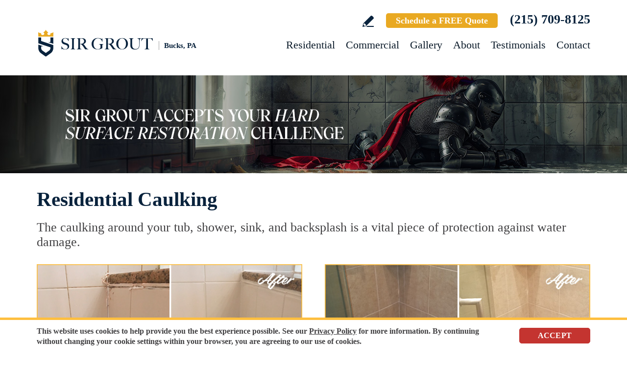

--- FILE ---
content_type: text/html
request_url: https://www.sirgroutbuckspa.com/residential/caulking/
body_size: 11580
content:
<!DOCTYPE html PUBLIC "-//W3C//DTD XHTML 1.0 Transitional//EN" "http://www.w3.org/TR/xhtml1/DTD/xhtml1-transitional.dtd">
<html lang="en">
<head>
<title>Residential Caulking - Sir Grout Bucks PA</title>
<meta http-equiv="Content-Type" content="text/html; charset=iso-8859-1" />
<meta name="keywords" content="residential caulking" />
<meta name="description" content="Residential Caulking - Sir Grout Bucks PA - Click for more information." />
<link rel="canonical" href="https://www.sirgroutbuckspa.com/residential/caulking/" />
<meta name="ROBOTS" content="NOODP" />
<meta name="GOOGLEBOT" content="INDEX, FOLLOW" />
<meta property="og:title" content="Residential Caulking" />
<meta property="og:description" content="Residential Caulking - Sir Grout Bucks PA - Click for more information." />
<meta property="og:site_name" content="Sir Grout Bucks PA" />
<meta property="og:url" content="https://www.sirgroutbuckspa.com/residential/caulking/" />
<meta property="og:image" content="https://www.sirgroutbuckspa.com/images/p/10/opengraph.jpg" />
<meta property="og:type" content="website" />
<meta name="twitter:card" content="summary_large_image" />
<meta name="twitter:title" content="Residential Caulking" />
<meta name="twitter:description" content="Residential Caulking - Sir Grout Bucks PA - Click for more information." />
<meta name="twitter:image" content="https://www.sirgroutbuckspa.com/images/p/10/twittercard.jpg" />
<link rel="shortcut icon" type="image/x-icon" href="/images/favicon.ico" />
<link rel="icon" type="image/x-icon" href="/images/favicon.ico" />
<meta name="viewport" content="width=device-width, initial-scale=1.0">
<link href="/css/main.css?fv=15" rel="stylesheet" type="text/css">
<link href="/css/nrs-services.css?fv=6" rel="stylesheet" type="text/css">
<script language="javascript" type="text/javascript" src="/jss/wfyr.js"></script>
<script language="javascript" type="text/javascript" src="/jss/wfys.js" async></script>
<script language="javascript" type="text/javascript" src="/js/main.js?fv=6" async></script>
<script language="javascript" type="text/javascript" src="/js/before-after.min.js" async></script>
<!-- Global site tag (gtag.js) - Google Analytics -->
<script async src="https://www.googletagmanager.com/gtag/js?id=UA-40471662-1"></script>
<script>
  window.dataLayer = window.dataLayer || [];
  function gtag(){dataLayer.push(arguments);}
  gtag('js', new Date());

  gtag('config', 'UA-40471662-1');
  gtag('config', 'AW-962954276');
</script>

<!-- Google tag (gtag.js) -->
<script async src="https://www.googletagmanager.com/gtag/js?id=G-CTCWTZDSRQ"></script>
<script>
  window.dataLayer = window.dataLayer || [];
  function gtag(){dataLayer.push(arguments);}
  gtag('js', new Date());

  gtag('config', 'G-CTCWTZDSRQ');
</script>

<!-- Facebook Pixel Code -->
<script>
  !function(f,b,e,v,n,t,s)
  {if(f.fbq)return;n=f.fbq=function(){n.callMethod?
  n.callMethod.apply(n,arguments):n.queue.push(arguments)};
  if(!f._fbq)f._fbq=n;n.push=n;n.loaded=!0;n.version='2.0';
  n.queue=[];t=b.createElement(e);t.async=!0;
  t.src=v;s=b.getElementsByTagName(e)[0];
  s.parentNode.insertBefore(t,s)}(window, document,'script',
  'https://connect.facebook.net/en_US/fbevents.js');
  fbq('init', '512928956297738');
  
</script>
<noscript><img height="1" width="1" style="display:none"
  src="https://www.facebook.com/tr?id=512928956297738&ev=PageView&noscript=1"
/></noscript>
<!-- End Facebook Pixel Code -->

<!-- Meta Pixel Code -->
<script>
!function(f,b,e,v,n,t,s)
{if(f.fbq)return;n=f.fbq=function(){n.callMethod?
n.callMethod.apply(n,arguments):n.queue.push(arguments)};
if(!f._fbq)f._fbq=n;n.push=n;n.loaded=!0;n.version='2.0';
n.queue=[];t=b.createElement(e);t.async=!0;
t.src=v;s=b.getElementsByTagName(e)[0];
s.parentNode.insertBefore(t,s)}(window, document,'script',
'https://connect.facebook.net/en_US/fbevents.js');
fbq('init', '1196605078717314');

</script>
<noscript><img height="1" width="1" style="display:none"
src="https://www.facebook.com/tr?id=1196605078717314&ev=PageView&noscript=1"
/></noscript>
<!-- End Meta Pixel Code -->

<script language='javascript' type='text/javascript'>
var gint_fnStdr_SysInfoViewLang = 1; 
var gint_fnStd_SysInfoViewLang = 1;
var gint_fnStd_SysDefaultLang = 1;
var gstr_fnStd_ServerDate = '01-27-2026'; // mm-dd-YYYY
var gstr_fnStdr_PageURL = 'residential/caulking/'; 
</script>
<script language='javascript' type='text/javascript'>var int_fnStdr_PageID = 10;</script>
<script language='javascript' type='text/javascript'>var str_fnStdr_FBAPageURL = 'residential/caulking/';</script>
<script language='javascript' type='text/javascript'>var int_fnStdr_FBAActive = 1; fnStd_SMPixelFBfbq('track', 'PageView', {}); </script>
<script language='javascript' type='text/javascript'>var int_fnStdr_CLPActive = 0;</script>
</head>
<body>
<script>
function fnStd_FBPixelStart(){fnStdr_SMPixelCustomEvent('FB', 'TOP5OS-2PVSS-p10$%:%$$%:%$5000$%:%$2$%:%$1$%:%$1$%:%$2', '2', 'P10');}
</script><div id='SMFB_Tag'></div>
<!-- Google Tag Manager -->
<script>(function(w,d,s,l,i){w[l]=w[l]||[];w[l].push({'gtm.start':
new Date().getTime(),event:'gtm.js'});var f=d.getElementsByTagName(s)[0],
j=d.createElement(s),dl=l!='dataLayer'?'&l='+l:'';j.async=true;j.src=
'https://www.googletagmanager.com/gtm.js?id='+i+dl;f.parentNode.insertBefore(j,f);
})(window,document,'script','dataLayer','GTM-P5Q78P22');</script>
<!-- End Google Tag Manager -->
<div id="fb-root"></div>
<script>(function (d, s, id) {
	var js, fjs = d.getElementsByTagName(s)[0];
	if (d.getElementById(id)) return;
	js = d.createElement(s); js.id = id;
	js.src = "//connect.facebook.net/en_US/sdk.js#xfbml=1&version=v2.4";
	fjs.parentNode.insertBefore(js, fjs);
}(document, 'script', 'facebook-jssdk'));</script>
<div class="headercnt">
<div class="header" name="top">
<div class="harea">
<a href="https://www.sirgroutbuckspa.com/" title="Sir Grout Bucks" aria-label="Go to Home" class="logo">
<img src="/images/1/logo.png" alt="Sir Grout Bucks PA Logo" data-wis="0003356" />
<span>Bucks, PA</span>
</a>
<div class="topblock">
<a href="https://www.sirgroutbuckspa.com/write-a-review/" title="Write a Review" aria-label="Go to Write a Review" class="wricon">Write a Review</a>
<!--<div class="pmnticon" data-wct="#ecmrclnks">
Payment
<ul id="ecmrclnks" class="ecmrclnks">
<li class="mkapmt"><a href="https://www.sirgroutbuckspa.com/service-payment/" title="Service Payment" aria-label="Go to Service Payment">Make a Payment</a></li>
<li class="crt"><a href="/cart.asp" title="Cart" aria-label="Go to Cart">Cart 0 item(s)</a></li>
<li class="myaccnt"><a href="/account.asp" title="My Account" aria-label="Go to My Account">My Account</a></li>
</ul>
</div>-->
<a href="https://www.sirgroutbuckspa.com/schedule/" title="Schedule a FREE Quote" aria-label="Go to Schedule a FREE Quote" class="toptxt">Schedule a FREE Quote</a>
<a href="tel:+12157098125" title="Call Sir Grout Bucks PA" aria-label="Call Sir Grout Bucks PA" class="sitetel">(215) 709-8125</a>
</div>
<div id="menuc">
<span class="menucompact" title="Menu" data-wct="#menu"></span>
<div class="menu" id="menu">
<span id="menuclose" class="menuclose">Close</span>
<ul>
<li><a href="https://www.sirgroutbuckspa.com/residential-services/" title="Residential Services" aria-label="Go to Residential Services">Residential</a> <span class="arrowbtn" data-wct="#list1"></span>
<ul id="list1">
<li><a href="https://www.sirgroutbuckspa.com/residential/tile-and-grout-services/" title="Residential Tile and Grout Services" aria-label="Go to Residential Tile and Grout Services">Tile and Grout Services</a> <span class="arrowbtn" data-wct="#sublist1"></span>
<ul id="sublist1">
<li><a href="https://www.sirgroutbuckspa.com/residential/grout-recoloring-and-sealing/" title="Residential Grout Recoloring and Sealing" aria-label="Go to Residential Grout Recoloring and Sealing">Grout Recoloring and Sealing</a></li>
<li><a href="https://www.sirgroutbuckspa.com/residential/tile-and-grout-cleaning-and-sealing/" title="Residential Tile and Grout Cleaning and Sealing" aria-label="Go to Residential Tile and Grout Cleaning and Sealing">Tile and Grout Cleaning and Sealing</a></li>
<li><a href="https://www.sirgroutbuckspa.com/residential/caulking/" title="Residential Caulking" aria-label="Go to Residential Caulking">Caulking</a></li>
<li><a href="https://www.sirgroutbuckspa.com/residential/slip-resistant-application/" title="Residential Slip Resistant Application" aria-label="Go to Residential Slip Resistant Application">Slip Resistant Application</a></li>
<li><a href="https://www.sirgroutbuckspa.com/tile-and-grout-care-tips/" title="Tile and Grout Care Tips" aria-label="Go to Tile and Grout Care Tips" >Tile and Grout Care Tips</a></li>
</ul>
</li>
<li><a href="https://www.sirgroutbuckspa.com/residential/stone-services/" title="Residential Stone Services" aria-label="Go to Residential Stone Services">Stone Services</a> <span class="arrowbtn" data-wct="#sublist2"></span>
<ul id="sublist2">
<li><a href="https://www.sirgroutbuckspa.com/residential/marble-honing-and-polishing/" title="Residential Marble Honing and Polishing" aria-label="Go to Residential Marble Honing and Polishing">Marble Honing and Polishing</a></li>
<li><a href="https://www.sirgroutbuckspa.com/residential/granite-honing-and-polishing/" title="Residential Granite Honing and Polishing" aria-label="Go to Residential Granite Honing and Polishing">Granite Honing and Polishing</a></li>
<li><a href="https://www.sirgroutbuckspa.com/residential/travertine-honing-and-polishing/" title="Residential Travertine Honing and Polishing" aria-label="Go to Residential Travertine Honing and Polishing">Travertine Honing and Polishing</a></li>
<li><a href="https://www.sirgroutbuckspa.com/residential/slate-cleaning-and-sealing/" title="Residential Slate Cleaning and Sealing" aria-label="Go to Residential Slate Cleaning and Sealing">Slate Cleaning and Sealing</a></li>
<li><a href="https://www.sirgroutbuckspa.com/residential/stone-cleaning-and-sealing/" title="Residential Stone Cleaning and Sealing" aria-label="Go to Residential Stone Cleaning and Sealing">Stone Cleaning and Sealing</a></li>
<li><a href="https://www.sirgroutbuckspa.com/residential/stone-cleaning-and-color-enhancement/" title="Residential Stone Cleaning and Color Enhancement" aria-label="Go to Residential Stone Cleaning and Color Enhancement">Stone Cleaning and Color Enhancement</a></li>
<li><a href="https://www.sirgroutbuckspa.com/residential/stone-countertop-sealing/" title="Residential Stone Countertop Sealing" aria-label="Go to Residential Stone Countertop Sealing">Stone Countertop Sealing</a></li>
<li><a href="https://www.sirgroutbuckspa.com/residential/slip-resistant-application/" title="Residential Slip Resistant Application" aria-label="Go to Residential Slip Resistant Application">Slip Resistant Application</a></li>
<li><a href="https://www.sirgroutbuckspa.com/stone-care-and-products/" title="Stone Care and Products" aria-label="Go to Stone Care and Products" >Stone Care and Products</a></li>
</ul>
</li>
<li><a href="https://www.sirgroutbuckspa.com/high-durability-coatings/" title="MicroGuard High Durability Coatings" aria-label="Go to MicroGuard High Durability Coatings">High Durability Coatings</a></li>
<li><a href="https://www.sirgroutbuckspa.com/residential/maintenance/" title="Residential Maintenance" aria-label="Go to Residential Maintenance">Maintenance</a></li>
<li><a href="https://www.sirgroutbuckspa.com/care-tips-and-products/" title="Care Tips and Products" aria-label="Go to Care Tips and Products" >Care Tips and Products</a></li>
<li><a href="https://www.sirgroutbuckspa.com/tips-for-pet-owners/" title="Tips for Pet Owners" aria-label="Go to Tips for Pet Owners">Tips for Pet Owners</a></li>
</ul>
</li>
<li><a href="https://www.sirgroutbuckspa.com/commercial-services/" title="Commercial Services" aria-label="Go to Commercial Services">Commercial</a> <span class="arrowbtn" data-wct="#list3"></span>
<ul id="list3">
<li><a href="https://www.sirgroutbuckspa.com/commercial/tile-and-grout-services/" title="Commercial Tile and Grout Services" aria-label="Go to Commercial Tile and Grout Services">Tile and Grout Services</a></li>
<li><a href="https://www.sirgroutbuckspa.com/commercial/stone-services/" title="Commercial Stone Services" aria-label="Go to Commercial Stone Services">Stone Services</a></li>
<li><a href="https://www.sirgroutbuckspa.com/high-durability-coatings/" title="MicroGuard High Durability Coatings" aria-label="Go to MicroGuard High Durability Coatings">High Durability Coatings</a></li>
<li><a href="https://www.sirgroutbuckspa.com/commercial/maintenance/" title="Commercial Maintenance Program" aria-label="Go to Commercial Maintenance Program">Maintenance Program</a></li>                
</ul>
</li>
<li><a href="https://www.sirgroutbuckspa.com/before-and-after/" title="Before and After" aria-label="Go to Before and After">Gallery</a>
<!-- <ul>
<li><a href="https://www.sirgroutbuckspa.com/before-and-after/" title="Before and After" aria-label="Go to Before and After">Picture Gallery</a></li>
</ul> -->
</li>
<li><a href="https://www.sirgroutbuckspa.com/about-us/" title="About Us" aria-label="Go to About Us">About</a> <span class="arrowbtn" data-wct="#list4"></span>
<ul id="list4">
<li><a href="https://www.sirgroutbuckspa.com/about-sir-grout-bucks/" title="About Sir Grout Bucks" aria-label="Go to About Sir Grout Bucks" >About Sir Grout Bucks</a></li>
<li><a href="https://www.sirgroutbuckspa.com/write-a-review/" title="Write a Review" aria-label="Go to Write a Review" >Write a Review</a></li>
<li><a href="https://www.sirgroutbuckspa.com/blog/" title="Sir Grout Blog" aria-label="Go to Blog" >Blog</a></li>
<li><a href="https://www.sirgroutbuckspa.com/newsroom/" title="Newsroom" aria-label="Go to Newsroom" >Newsroom</a></li>
<li><a href="/newsletter.asp" title="Join Our Newsletter" aria-label="Click to Join Our Newsletter">Join Our Newsletter</a></li>                                                
<li><a href="javascript:;" title="Recommend Sir Grout" aria-label="Recommend Sir Grout" data-eshare="https://www.sirgroutbuckspa.com/residential/caulking/" data-esharefsc="85519" data-esharel="eng">Recommend Sir Grout</a></li>
</ul>					
</li>
<li><a href="https://www.sirgroutbuckspa.com/testimonials/" title="Testimonials" aria-label="Go to Testimonials" >Testimonials</a></li>
<li><a href="https://www.sirgroutbuckspa.com/contact/" title="Contact" aria-label="Go to Contact" >Contact</a></li>
</ul>
<div class="clear"></div>
<a href="https://www.sirgroutbuckspa.com/schedule/" title="Schedule a FREE Quote" aria-label="Go to Schedule a FREE Quote" class="toptxt mobile">Schedule a FREE Quote</a>
</div>
</div>
</div>
</div>
</div>
<div class="clear"></div>
<div class="container">
<div class="top">
<img class="bg" src="/images/1/banner-top.jpg" alt="Banner Top" data-wis="0023456" />
</div>


<div class="carea">
<h1>Residential Caulking</h1>
The caulking around your tub, shower, sink, and backsplash is a vital piece of protection against water damage. 
<br><br>
<img src="/images/p/10/shower-caulking-service.jpg" data-wis="0000446" alt="Before and After Picture of a Shower with Damaged Caulking" class="xil"/><img src="/images/p/10/shower-caulking-joints.jpg" data-wis="0000446" alt="Before and After Picture of a Caulking in the Joints of the Shower" class="xir" />
<div class="clear"></div>
In time, most caulk will mold, dry up, peel, or crack. If ignored, exposed caulk or grout joints can result in severe water damage and costly repairs. 
<br><br>
<img src="/images/p/10/shower-caulking-wall-joints.jpg" data-wis="0000446" alt="Before and After Picture of a Caulking on this Shower's Wall Joints" class="xil" /><img src="/images/p/10/shower-caulking-damaged.jpg" data-wis="0000446" alt="Before and After Picture of a Shower with Damaged Caulking on the Joints" class="xir"/>
<div class="clear"></div>
In extreme cases, a complete tear-out or replacement is needed. It is important to maintain the caulking around areas exposed to water. 
</div>
<div class="clear"></div>
<div class="gallery">
<div class="garea">
<div class="cnt">
<div class="pic">
<div class="slider">
<img src="/images/p/10/caulking-before-and-after.jpg" alt="Residential Caulking After" data-wis="0023236" />
</div>
</div>
<div class="text">
<div class="ttl">Our showstopping results</div>
<p>Certified specialists are trained to use state-of-the-art equipment designed specifically for tile and grout cleaning and commercial-grade products to get unparalleled results.</p>
<div class="btn">
<a href="https://www.sirgroutbuckspa.com/before-and-after/" title="Before and After" aria-label="Go to Before and After">See the gallery</a>
</div>
</div>
</div>
</div>
</div>
<div class="clear"></div>
<div class="clear"></div>
<div class="testimonials">
<div class="tarea">
<div class="toptext">
<div class="ttl">Hark. We Bring Good News!</div>
<div class="sttl">Sir Grout is making customers happy all over the land.</div>
</div>
<div class="testimonialscnt">

<div class="testimonial">
	<div class="info">
		<div class="rating"><img src="/images/0/stars-5.png"></div>
		<div class="txt">Knowledgeable, timely, cleanly, and pleasant are just a few of the adjectives I&#39;d use to describe the great work done by Sir Grout. I would cal...</div>
		<div class="name">- Rob S</div>
		<div class="location">Warminster, PA</div>
		<div class="source">
			
			<a href="https://share.google/gR6kjuJNchpCWJUOw" target="_blank"><img src="/img/source-34.png"></a>
			
		</div>		
	</div>
</div>

<div class="testimonial">
	<div class="info">
		<div class="rating"><img src="/images/0/stars-5.png"></div>
		<div class="txt">Sir Grout was wonderful to work with from their customer service, scheduling, and the quality of their work. Would definitely recommend them!</div>
		<div class="name">- Dina T</div>
		<div class="location">Southampton, PA</div>
		<div class="source">
			
			<a href="https://share.google/vWuotcV79m3d2Gspi" target="_blank"><img src="/img/source-34.png"></a>
			
		</div>		
	</div>
</div>

<div class="testimonial">
	<div class="info">
		<div class="rating"><img src="/images/0/stars-5.png"></div>
		<div class="txt">Sir Grout did a fantastic job! The whole experience, from price quote to finish was very professional. Luke explained everything they would be doin...</div>
		<div class="name">- Mary A</div>
		<div class="location">Warminster, PA</div>
		<div class="source">
			
			<a href="https://share.google/Y0DzUv0BOIThB1aKn" target="_blank"><img src="/img/source-34.png"></a>
			
		</div>		
	</div>
</div>

</div>
<div class="btncnt">
<a href="https://www.sirgroutbuckspa.com/testimonials/" title="Testimonials" aria-label="Go to Testimonials" class="btn">See all reviews</a>
</div>	
</div>
</div>
<div class="clear"></div>

<div class="carea">
<img src="/images/p/10/tile-caulking-service-slate-backsplash.jpg" data-wis="0000446" alt="Picture of a Slate Backsplash with Damaged Caulking Before and After a Caulking Service" class="xil" /><img src="/images/p/10/tile-caulking-service-tub.jpg" data-wis="0000446" alt="Picture of a White Tile and Tub with Moldy Joints Before and After a Caulking Service" class="xir" />
<div class="clear"></div>
</div>
<div class="clear"></div>
<div class="clear"></div>
<div class="ourgoal">
<div class="ogarea">
<div class="cnt">
<div class="txt">
<div class="ttl">Our charge:
<div class="scndline">to ensure you&#39;re satisfied.</div></div>
<p>At Sir Grout, customer satisfaction means everything to us. Which is why our Signature Clean and ColorSeal Restoration is covered by a one-year warranty. Should your sealant absorb dirt, stain, or peel, we&#39;ll come back to repair it no questions asked.</p>
</div>
</div>
</div>
</div>
<div class="clear"></div>

<div class="carea">
New caulking will even drastically improve the look of an existing tub, shower, sink, or backsplash. Be on the lookout for moldy or worn caulk.
<br><br>
<img src="/images/p/10/tub-caulking-mold-mildew.jpg" data-wis="0000446" alt="Before and After Picture of Tub Caulking on a Shower with Mold and Mildew" class="xil"/><img src="/images/p/10/tub-caulking-wall-joints.jpg" data-wis="0000446" alt="Before and After Picture of a Tub Caulking on the Wall Joints" class="xir"/>
<div class="clear"></div>
Save Money! In addition to saving money on costly water damage repairs, having the professionals at Sir Grout Bucks PA recaulk your bathroom will save you time and the cost of materials.
<br><br>
<div class="cta-bannk">
<div class="cta-cnt">
<img src="/images/0/banner-cta.jpg" data-wis="0023456" />
<div class="cta-txt">
<div class="cta-call"><span class="callus">CALL</span></div>
<div class="cta-number no-listening"><a href="tel:+12157098125" title="Call Sir Grout Bucks PA" aria-label="Call Sir Grout Bucks PA" class="sitetel">(215) 709-8125</a></div>
<div class="cta-msj">
<span class="lines line1">Or</span>
<a href="https://www.sirgroutbuckspa.com/schedule/" title="Schedule a FREE Quote" aria-label="Go to Schedule a FREE Quote" class="lines line2">Schedule a Free Quote</a>
</div>
</div>
</div>
</div>
</div>
<!--<br>-->

<!--<br>-->
</div>
<div class="clear"></div>
<div class="clear"></div>
<div class="assessment">
<div class="aarea">
<div class="cnt">
<div class="txt">
<div class="ttl">Sir Grout is ready to help.</div>
<p>Book a complimentary consultation to discover all the ways our craftsmen can help you revive, revitalize, and restore the places you live most in your home.</p>
</div>
<div class="schedule">
<div class="scharea">
<div class="pic">
<img src="/images/1/schedule-icon.png" alt="Schedule Icon" data-wis="0003440" />
</div>
<div class="ttl">Schedule your<br>FREE quote today!</div>
<div class="phone">
<a href="tel:+12157098125" title="Call Sir Grout Bucks PA" aria-label="Call Sir Grout Bucks PA" class="sitetel">(215) 709-8125</a>
</div>
<div class="btnform">
<a href="https://www.sirgroutbuckspa.com/schedule/" title="Schedule a FREE Quote" aria-label="Go to Schedule a FREE Quote">Or, fill out this form and we&#39;ll call you.</a>
</div>
</div>
</div>
</div>
</div>
</div>
<div class="clear"></div>
<div class="clear"></div>
<div class="overca">
<div class="ovarea">
<div class="icon">
<img src="/images/1/coverage-icon.png" alt="Our coverage area icon" data-wis="0023450" />
</div>
<div class="cnt">
<div class="cnarea">
<div class="ttl">Our Coverage Area</div>
<p>For your convenience, below shows the various counties and cities where we provide service:</p>
<div class="clear"></div>
<div class="list">
<div class="clear"></div><p class="county">Bucks, Pennsylvania</p>
<div class="calis first">
	<ul>
		<li><a href="https://www.sirgroutbuckspa.com/andalusia-hard-surface-restoration-services/" title="Andalusia Hard Surface Restoration Services">Andalusia</a></li>
<li><a href="https://www.sirgroutbuckspa.com/bedminster-hard-surface-restoration-services/" title="Bedminster Hard Surface Restoration Services">Bedminster</a></li>
<li><a href="https://www.sirgroutbuckspa.com/bensalem-hard-surface-restoration-services/" title="Bensalem Hard Surface Restoration Services">Bensalem</a></li>
<li><a href="https://www.sirgroutbuckspa.com/blooming-glen-hard-surface-restoration-services/" title="Blooming Glen Hard Surface Restoration Services">Blooming Glen</a></li>
<li><a href="https://www.sirgroutbuckspa.com/bristol-hard-surface-restoration-services/" title="Bristol Hard Surface Restoration Services">Bristol</a></li>
<li><a href="https://www.sirgroutbuckspa.com/buckingham-hard-surface-restoration-services/" title="Buckingham Hard Surface Restoration Services">Buckingham</a></li>
<li><a href="https://www.sirgroutbuckspa.com/carversville-hard-surface-restoration-services/" title="Carversville Hard Surface Restoration Services">Carversville</a></li>
<li><a href="https://www.sirgroutbuckspa.com/chalfont-hard-surface-restoration-services/" title="Chalfont Hard Surface Restoration Services">Chalfont</a></li>
<li><a href="https://www.sirgroutbuckspa.com/churchville-hard-surface-restoration-services/" title="Churchville Hard Surface Restoration Services">Churchville</a></li>
<li><a href="https://www.sirgroutbuckspa.com/cornwells-heights-hard-surface-restoration-services/" title="Cornwells Heights Hard Surface Restoration Services">Cornwells Heights</a></li>
<li><a href="https://www.sirgroutbuckspa.com/croydon-hard-surface-restoration-services/" title="Croydon Hard Surface Restoration Services">Croydon</a></li>
<li><a href="https://www.sirgroutbuckspa.com/danboro-hard-surface-restoration-services/" title="Danboro Hard Surface Restoration Services">Danboro</a></li>
<li><a href="https://www.sirgroutbuckspa.com/doylestown-hard-surface-restoration-services/" title="Doylestown Hard Surface Restoration Services">Doylestown</a></li>
<li><a href="https://www.sirgroutbuckspa.com/dublin-hard-surface-restoration-services/" title="Dublin Hard Surface Restoration Services">Dublin</a></li>
<li><a href="https://www.sirgroutbuckspa.com/durham-hard-surface-restoration-services/" title="Durham Hard Surface Restoration Services">Durham</a></li>
<li><a href="https://www.sirgroutbuckspa.com/eddington-hard-surface-restoration-services/" title="Eddington Hard Surface Restoration Services">Eddington</a></li>
<li><a href="https://www.sirgroutbuckspa.com/edgely-hard-surface-restoration-services/" title="Edgely Hard Surface Restoration Services">Edgely</a></li>
<li><a href="https://www.sirgroutbuckspa.com/erwinna-hard-surface-restoration-services/" title="Erwinna Hard Surface Restoration Services">Erwinna</a></li>
<li><a href="https://www.sirgroutbuckspa.com/fairless-hills-hard-surface-restoration-services/" title="Fairless Hills Hard Surface Restoration Services">Fairless Hills</a></li>
<li><a href="https://www.sirgroutbuckspa.com/fallsington-hard-surface-restoration-services/" title="Fallsington Hard Surface Restoration Services">Fallsington</a></li>
<li><a href="https://www.sirgroutbuckspa.com/feasterville-trevose-hard-surface-restoration-services/" title="Feasterville Trevose Hard Surface Restoration Services">Feasterville Trevose</a></li>

	</ul>
</div>
<div class="calis">
	<ul>
		<li><a href="https://www.sirgroutbuckspa.com/ferndale-hard-surface-restoration-services/" title="Ferndale Hard Surface Restoration Services">Ferndale</a></li>
<li><a href="https://www.sirgroutbuckspa.com/forest-grove-hard-surface-restoration-services/" title="Forest Grove Hard Surface Restoration Services">Forest Grove</a></li>
<li><a href="https://www.sirgroutbuckspa.com/fort-washington-hard-surface-restoration-services/" title="Fort Washington Hard Surface Restoration Services">Fort Washington</a></li>
<li><a href="https://www.sirgroutbuckspa.com/fountainville-hard-surface-restoration-services/" title="Fountainville Hard Surface Restoration Services">Fountainville</a></li>
<li><a href="https://www.sirgroutbuckspa.com/furlong-hard-surface-restoration-services/" title="Furlong Hard Surface Restoration Services">Furlong</a></li>
<li><a href="https://www.sirgroutbuckspa.com/gardenville-hard-surface-restoration-services/" title="Gardenville Hard Surface Restoration Services">Gardenville</a></li>
<li><a href="https://www.sirgroutbuckspa.com/hartsville-hard-surface-restoration-services/" title="Hartsville Hard Surface Restoration Services">Hartsville</a></li>
<li><a href="https://www.sirgroutbuckspa.com/hilltown-hard-surface-restoration-services/" title="Hilltown Hard Surface Restoration Services">Hilltown</a></li>
<li><a href="https://www.sirgroutbuckspa.com/holicong-hard-surface-restoration-services/" title="Holicong Hard Surface Restoration Services">Holicong</a></li>
<li><a href="https://www.sirgroutbuckspa.com/holland-hard-surface-restoration-services/" title="Holland Hard Surface Restoration Services">Holland</a></li>
<li><a href="https://www.sirgroutbuckspa.com/hulmeville-hard-surface-restoration-services/" title="Hulmeville Hard Surface Restoration Services">Hulmeville</a></li>
<li><a href="https://www.sirgroutbuckspa.com/ivyland-hard-surface-restoration-services/" title="Ivyland Hard Surface Restoration Services">Ivyland</a></li>
<li><a href="https://www.sirgroutbuckspa.com/jamison-hard-surface-restoration-services/" title="Jamison Hard Surface Restoration Services">Jamison</a></li>
<li><a href="https://www.sirgroutbuckspa.com/kintnersville-hard-surface-restoration-services/" title="Kintnersville Hard Surface Restoration Services">Kintnersville</a></li>
<li><a href="https://www.sirgroutbuckspa.com/lahaska-hard-surface-restoration-services/" title="Lahaska Hard Surface Restoration Services">Lahaska</a></li>
<li><a href="https://www.sirgroutbuckspa.com/langhorne-hard-surface-restoration-services/" title="Langhorne Hard Surface Restoration Services">Langhorne</a></li>
<li><a href="https://www.sirgroutbuckspa.com/levittown-hard-surface-restoration-services/" title="Levittown Hard Surface Restoration Services">Levittown</a></li>
<li><a href="https://www.sirgroutbuckspa.com/line-lexington-hard-surface-restoration-services/" title="Line Lexington Hard Surface Restoration Services">Line Lexington</a></li>
<li><a href="https://www.sirgroutbuckspa.com/lumberville-hard-surface-restoration-services/" title="Lumberville Hard Surface Restoration Services">Lumberville</a></li>
<li><a href="https://www.sirgroutbuckspa.com/mechanicsville-hard-surface-restoration-services/" title="Mechanicsville Hard Surface Restoration Services">Mechanicsville</a></li>
<li><a href="https://www.sirgroutbuckspa.com/milford-square-hard-surface-restoration-services/" title="Milford Square Hard Surface Restoration Services">Milford Square</a></li>

	</ul>
</div>
<div class="calis">
	<ul>
		<li><a href="https://www.sirgroutbuckspa.com/morrisville-hard-surface-restoration-services/" title="Morrisville Hard Surface Restoration Services">Morrisville</a></li>
<li><a href="https://www.sirgroutbuckspa.com/new-britain-hard-surface-restoration-services/" title="New Britain Hard Surface Restoration Services">New Britain</a></li>
<li><a href="https://www.sirgroutbuckspa.com/new-hope-hard-surface-restoration-services/" title="New Hope Hard Surface Restoration Services">New Hope</a></li>
<li><a href="https://www.sirgroutbuckspa.com/newportville-hard-surface-restoration-services/" title="Newportville Hard Surface Restoration Services">Newportville</a></li>
<li><a href="https://www.sirgroutbuckspa.com/newtown-hard-surface-restoration-services/" title="Newtown Hard Surface Restoration Services">Newtown</a></li>
<li><a href="https://www.sirgroutbuckspa.com/oakford-hard-surface-restoration-services/" title="Oakford Hard Surface Restoration Services">Oakford</a></li>
<li><a href="https://www.sirgroutbuckspa.com/ottsville-hard-surface-restoration-services/" title="Ottsville Hard Surface Restoration Services">Ottsville</a></li>
<li><a href="https://www.sirgroutbuckspa.com/penndel-hard-surface-restoration-services/" title="Penndel Hard Surface Restoration Services">Penndel</a></li>
<li><a href="https://www.sirgroutbuckspa.com/penns-park-hard-surface-restoration-services/" title="Penns Park Hard Surface Restoration Services">Penns Park</a></li>
<li><a href="https://www.sirgroutbuckspa.com/perkasie-hard-surface-restoration-services/" title="Perkasie Hard Surface Restoration Services">Perkasie</a></li>
<li><a href="https://www.sirgroutbuckspa.com/philadelphia-hard-surface-restoration-services/" title="Philadelphia Hard Surface Restoration Services">Philadelphia</a></li>
<li><a href="https://www.sirgroutbuckspa.com/pineville-hard-surface-restoration-services/" title="Pineville Hard Surface Restoration Services">Pineville</a></li>
<li><a href="https://www.sirgroutbuckspa.com/pipersville-hard-surface-restoration-services/" title="Pipersville Hard Surface Restoration Services">Pipersville</a></li>
<li><a href="https://www.sirgroutbuckspa.com/plumsteadville-hard-surface-restoration-services/" title="Plumsteadville Hard Surface Restoration Services">Plumsteadville</a></li>
<li><a href="https://www.sirgroutbuckspa.com/point-pleasant-hard-surface-restoration-services/" title="Point Pleasant Hard Surface Restoration Services">Point Pleasant</a></li>
<li><a href="https://www.sirgroutbuckspa.com/quakertown-hard-surface-restoration-services/" title="Quakertown Hard Surface Restoration Services">Quakertown</a></li>
<li><a href="https://www.sirgroutbuckspa.com/revere-hard-surface-restoration-services/" title="Revere Hard Surface Restoration Services">Revere</a></li>
<li><a href="https://www.sirgroutbuckspa.com/richboro-hard-surface-restoration-services/" title="Richboro Hard Surface Restoration Services">Richboro</a></li>
<li><a href="https://www.sirgroutbuckspa.com/richlandtown-hard-surface-restoration-services/" title="Richlandtown Hard Surface Restoration Services">Richlandtown</a></li>
<li><a href="https://www.sirgroutbuckspa.com/riegelsville-hard-surface-restoration-services/" title="Riegelsville Hard Surface Restoration Services">Riegelsville</a></li>
<li><a href="https://www.sirgroutbuckspa.com/rushland-hard-surface-restoration-services/" title="Rushland Hard Surface Restoration Services">Rushland</a></li>

	</ul>
</div>
<div class="calis last">
	<ul>
		<li><a href="https://www.sirgroutbuckspa.com/sellersville-hard-surface-restoration-services/" title="Sellersville Hard Surface Restoration Services">Sellersville</a></li>
<li><a href="https://www.sirgroutbuckspa.com/silverdale-hard-surface-restoration-services/" title="Silverdale Hard Surface Restoration Services">Silverdale</a></li>
<li><a href="https://www.sirgroutbuckspa.com/solebury-hard-surface-restoration-services/" title="Solebury Hard Surface Restoration Services">Solebury</a></li>
<li><a href="https://www.sirgroutbuckspa.com/southampton-hard-surface-restoration-services/" title="Southampton Hard Surface Restoration Services">Southampton</a></li>
<li><a href="https://www.sirgroutbuckspa.com/spinnerstown-hard-surface-restoration-services/" title="Spinnerstown Hard Surface Restoration Services">Spinnerstown</a></li>
<li><a href="https://www.sirgroutbuckspa.com/springtown-hard-surface-restoration-services/" title="Springtown Hard Surface Restoration Services">Springtown</a></li>
<li><a href="https://www.sirgroutbuckspa.com/trevose-hard-surface-restoration-services/" title="Trevose Hard Surface Restoration Services">Trevose</a></li>
<li><a href="https://www.sirgroutbuckspa.com/trumbauersville-hard-surface-restoration-services/" title="Trumbauersville Hard Surface Restoration Services">Trumbauersville</a></li>
<li><a href="https://www.sirgroutbuckspa.com/tullytown-hard-surface-restoration-services/" title="Tullytown Hard Surface Restoration Services">Tullytown</a></li>
<li><a href="https://www.sirgroutbuckspa.com/upper-black-eddy-hard-surface-restoration-services/" title="Upper Black Eddy Hard Surface Restoration Services">Upper Black Eddy</a></li>
<li><a href="https://www.sirgroutbuckspa.com/upper-holland-hard-surface-restoration-services/" title="Upper Holland Hard Surface Restoration Services">Upper Holland</a></li>
<li><a href="https://www.sirgroutbuckspa.com/upper-makefield-hard-surface-restoration-services/" title="Upper Makefield Hard Surface Restoration Services">Upper Makefield</a></li>
<li><a href="https://www.sirgroutbuckspa.com/warminster-hard-surface-restoration-services/" title="Warminster Hard Surface Restoration Services">Warminster</a></li>
<li><a href="https://www.sirgroutbuckspa.com/warrington-hard-surface-restoration-services/" title="Warrington Hard Surface Restoration Services">Warrington</a></li>
<li><a href="https://www.sirgroutbuckspa.com/warwick-hard-surface-restoration-services/" title="Warwick Hard Surface Restoration Services">Warwick</a></li>
<li><a href="https://www.sirgroutbuckspa.com/washington-crossing-hard-surface-restoration-services/" title="Washington Crossing Hard Surface Restoration Services">Washington Crossing</a></li>
<li><a href="https://www.sirgroutbuckspa.com/west-bristol-hard-surface-restoration-services/" title="West Bristol Hard Surface Restoration Services">West Bristol</a></li>
<li><a href="https://www.sirgroutbuckspa.com/wycombe-hard-surface-restoration-services/" title="Wycombe Hard Surface Restoration Services">Wycombe</a></li>
<li><a href="https://www.sirgroutbuckspa.com/yardley-hard-surface-restoration-services/" title="Yardley Hard Surface Restoration Services">Yardley</a></li>
<li><a href="https://www.sirgroutbuckspa.com/zionhill-hard-surface-restoration-services/" title="Zionhill Hard Surface Restoration Services">Zionhill</a></li>

	</ul>
</div>
<div class="clear"></div><p class="county">Lehigh, Pennsylvania</p>
<div class="calis first">
	<ul>
		<li><a href="https://www.sirgroutbuckspa.com/alburtis-hard-surface-restoration-services/" title="Alburtis Hard Surface Restoration Services">Alburtis</a></li>
<li><a href="https://www.sirgroutbuckspa.com/allentown-hard-surface-restoration-services/" title="Allentown Hard Surface Restoration Services">Allentown</a></li>
<li><a href="https://www.sirgroutbuckspa.com/bethlehem-hard-surface-restoration-services/" title="Bethlehem Hard Surface Restoration Services">Bethlehem</a></li>
<li><a href="https://www.sirgroutbuckspa.com/breinigsville-hard-surface-restoration-services/" title="Breinigsville Hard Surface Restoration Services">Breinigsville</a></li>

	</ul>
</div>
<div class="calis">
	<ul>
		<li><a href="https://www.sirgroutbuckspa.com/catasauqua-hard-surface-restoration-services/" title="Catasauqua Hard Surface Restoration Services">Catasauqua</a></li>
<li><a href="https://www.sirgroutbuckspa.com/center-valley-hard-surface-restoration-services/" title="Center Valley Hard Surface Restoration Services">Center Valley</a></li>
<li><a href="https://www.sirgroutbuckspa.com/coopersburg-hard-surface-restoration-services/" title="Coopersburg Hard Surface Restoration Services">Coopersburg</a></li>
<li><a href="https://www.sirgroutbuckspa.com/east-texas-hard-surface-restoration-services/" title="East Texas Hard Surface Restoration Services">East Texas</a></li>

	</ul>
</div>
<div class="calis">
	<ul>
		<li><a href="https://www.sirgroutbuckspa.com/emmaus-hard-surface-restoration-services/" title="Emmaus Hard Surface Restoration Services">Emmaus</a></li>
<li><a href="https://www.sirgroutbuckspa.com/fogelsville-hard-surface-restoration-services/" title="Fogelsville Hard Surface Restoration Services">Fogelsville</a></li>
<li><a href="https://www.sirgroutbuckspa.com/limeport-hard-surface-restoration-services/" title="Limeport Hard Surface Restoration Services">Limeport</a></li>
<li><a href="https://www.sirgroutbuckspa.com/macungie-hard-surface-restoration-services/" title="Macungie Hard Surface Restoration Services">Macungie</a></li>

	</ul>
</div>
<div class="calis last">
	<ul>
		<li><a href="https://www.sirgroutbuckspa.com/orefield-hard-surface-restoration-services/" title="Orefield Hard Surface Restoration Services">Orefield</a></li>
<li><a href="https://www.sirgroutbuckspa.com/trexlertown-hard-surface-restoration-services/" title="Trexlertown Hard Surface Restoration Services">Trexlertown</a></li>
<li><a href="https://www.sirgroutbuckspa.com/whitehall-hard-surface-restoration-services/" title="Whitehall Hard Surface Restoration Services">Whitehall</a></li>
<li><a href="https://www.sirgroutbuckspa.com/zionsville-hard-surface-restoration-services/" title="Zionsville Hard Surface Restoration Services">Zionsville</a></li>

	</ul>
</div>
<div class="calis">
	<ul>
		
	</ul>
</div>
<div class="clear"></div><p class="county">Montgomery, Pennsylvania</p>
<div class="calis first">
	<ul>
		<li><a href="https://www.sirgroutbuckspa.com/abington-hard-surface-restoration-services/" title="Abington Hard Surface Restoration Services">Abington</a></li>
<li><a href="https://www.sirgroutbuckspa.com/ambler-hard-surface-restoration-services/" title="Ambler Hard Surface Restoration Services">Ambler</a></li>
<li><a href="https://www.sirgroutbuckspa.com/arcola-hard-surface-restoration-services/" title="Arcola Hard Surface Restoration Services">Arcola</a></li>
<li><a href="https://www.sirgroutbuckspa.com/audubon-hard-surface-restoration-services/" title="Audubon Hard Surface Restoration Services">Audubon</a></li>
<li><a href="https://www.sirgroutbuckspa.com/bala-cynwyd-hard-surface-restoration-services/" title="Bala Cynwyd Hard Surface Restoration Services">Bala Cynwyd</a></li>
<li><a href="https://www.sirgroutbuckspa.com/blue-bell-hard-surface-restoration-services/" title="Blue Bell Hard Surface Restoration Services">Blue Bell</a></li>
<li><a href="https://www.sirgroutbuckspa.com/boyertown-hard-surface-restoration-services/" title="Boyertown Hard Surface Restoration Services">Boyertown</a></li>
<li><a href="https://www.sirgroutbuckspa.com/bridgeport-hard-surface-restoration-services/" title="Bridgeport Hard Surface Restoration Services">Bridgeport</a></li>
<li><a href="https://www.sirgroutbuckspa.com/bryn-athyn-hard-surface-restoration-services/" title="Bryn Athyn Hard Surface Restoration Services">Bryn Athyn</a></li>
<li><a href="https://www.sirgroutbuckspa.com/bryn-mawr-hard-surface-restoration-services/" title="Bryn Mawr Hard Surface Restoration Services">Bryn Mawr</a></li>
<li><a href="https://www.sirgroutbuckspa.com/cedars-hard-surface-restoration-services/" title="Cedars Hard Surface Restoration Services">Cedars</a></li>
<li><a href="https://www.sirgroutbuckspa.com/cheltenham-hard-surface-restoration-services/" title="Cheltenham Hard Surface Restoration Services">Cheltenham</a></li>
<li><a href="https://www.sirgroutbuckspa.com/collegeville-hard-surface-restoration-services/" title="Collegeville Hard Surface Restoration Services">Collegeville</a></li>
<li><a href="https://www.sirgroutbuckspa.com/colmar-hard-surface-restoration-services/" title="Colmar Hard Surface Restoration Services">Colmar</a></li>
<li><a href="https://www.sirgroutbuckspa.com/conshohocken-hard-surface-restoration-services/" title="Conshohocken Hard Surface Restoration Services">Conshohocken</a></li>
<li><a href="https://www.sirgroutbuckspa.com/creamery-hard-surface-restoration-services/" title="Creamery Hard Surface Restoration Services">Creamery</a></li>
<li><a href="https://www.sirgroutbuckspa.com/dresher-hard-surface-restoration-services/" title="Dresher Hard Surface Restoration Services">Dresher</a></li>
<li><a href="https://www.sirgroutbuckspa.com/eagleville-hard-surface-restoration-services/" title="Eagleville Hard Surface Restoration Services">Eagleville</a></li>
<li><a href="https://www.sirgroutbuckspa.com/earlington-hard-surface-restoration-services/" title="Earlington Hard Surface Restoration Services">Earlington</a></li>
<li><a href="https://www.sirgroutbuckspa.com/east-greenville-hard-surface-restoration-services/" title="East Greenville Hard Surface Restoration Services">East Greenville</a></li>

	</ul>
</div>
<div class="calis">
	<ul>
		<li><a href="https://www.sirgroutbuckspa.com/elkins-park-hard-surface-restoration-services/" title="Elkins Park Hard Surface Restoration Services">Elkins Park</a></li>
<li><a href="https://www.sirgroutbuckspa.com/fairview-village-hard-surface-restoration-services/" title="Fairview Village Hard Surface Restoration Services">Fairview Village</a></li>
<li><a href="https://www.sirgroutbuckspa.com/flourtown-hard-surface-restoration-services/" title="Flourtown Hard Surface Restoration Services">Flourtown</a></li>
<li><a href="https://www.sirgroutbuckspa.com/fort-washington-hard-surface-restoration-services/" title="Fort Washington Hard Surface Restoration Services">Fort Washington</a></li>
<li><a href="https://www.sirgroutbuckspa.com/frederick-hard-surface-restoration-services/" title="Frederick Hard Surface Restoration Services">Frederick</a></li>
<li><a href="https://www.sirgroutbuckspa.com/gilbertsville-hard-surface-restoration-services/" title="Gilbertsville Hard Surface Restoration Services">Gilbertsville</a></li>
<li><a href="https://www.sirgroutbuckspa.com/gladwyne-hard-surface-restoration-services/" title="Gladwyne Hard Surface Restoration Services">Gladwyne</a></li>
<li><a href="https://www.sirgroutbuckspa.com/glenside-hard-surface-restoration-services/" title="Glenside Hard Surface Restoration Services">Glenside</a></li>
<li><a href="https://www.sirgroutbuckspa.com/green-lane-hard-surface-restoration-services/" title="Green Lane Hard Surface Restoration Services">Green Lane</a></li>
<li><a href="https://www.sirgroutbuckspa.com/gwynedd-hard-surface-restoration-services/" title="Gwynedd Hard Surface Restoration Services">Gwynedd</a></li>
<li><a href="https://www.sirgroutbuckspa.com/gwynedd-valley-hard-surface-restoration-services/" title="Gwynedd Valley Hard Surface Restoration Services">Gwynedd Valley</a></li>
<li><a href="https://www.sirgroutbuckspa.com/harleysville-hard-surface-restoration-services/" title="Harleysville Hard Surface Restoration Services">Harleysville</a></li>
<li><a href="https://www.sirgroutbuckspa.com/hatboro-hard-surface-restoration-services/" title="Hatboro Hard Surface Restoration Services">Hatboro</a></li>
<li><a href="https://www.sirgroutbuckspa.com/hatfield-hard-surface-restoration-services/" title="Hatfield Hard Surface Restoration Services">Hatfield</a></li>
<li><a href="https://www.sirgroutbuckspa.com/haverford-hard-surface-restoration-services/" title="Haverford Hard Surface Restoration Services">Haverford</a></li>
<li><a href="https://www.sirgroutbuckspa.com/horsham-hard-surface-restoration-services/" title="Horsham Hard Surface Restoration Services">Horsham</a></li>
<li><a href="https://www.sirgroutbuckspa.com/huntingdon-valley-hard-surface-restoration-services/" title="Huntingdon Valley Hard Surface Restoration Services">Huntingdon Valley</a></li>
<li><a href="https://www.sirgroutbuckspa.com/jenkintown-hard-surface-restoration-services/" title="Jenkintown Hard Surface Restoration Services">Jenkintown</a></li>
<li><a href="https://www.sirgroutbuckspa.com/king-of-prussia-hard-surface-restoration-services/" title="King Of Prussia Hard Surface Restoration Services">King Of Prussia</a></li>
<li><a href="https://www.sirgroutbuckspa.com/kulpsville-hard-surface-restoration-services/" title="Kulpsville Hard Surface Restoration Services">Kulpsville</a></li>

	</ul>
</div>
<div class="calis">
	<ul>
		<li><a href="https://www.sirgroutbuckspa.com/lafayette-hill-hard-surface-restoration-services/" title="Lafayette Hill Hard Surface Restoration Services">Lafayette Hill</a></li>
<li><a href="https://www.sirgroutbuckspa.com/lansdale-hard-surface-restoration-services/" title="Lansdale Hard Surface Restoration Services">Lansdale</a></li>
<li><a href="https://www.sirgroutbuckspa.com/lederach-hard-surface-restoration-services/" title="Lederach Hard Surface Restoration Services">Lederach</a></li>
<li><a href="https://www.sirgroutbuckspa.com/mainland-hard-surface-restoration-services/" title="Mainland Hard Surface Restoration Services">Mainland</a></li>
<li><a href="https://www.sirgroutbuckspa.com/merion-station-hard-surface-restoration-services/" title="Merion Station Hard Surface Restoration Services">Merion Station</a></li>
<li><a href="https://www.sirgroutbuckspa.com/mont-clare-hard-surface-restoration-services/" title="Mont Clare Hard Surface Restoration Services">Mont Clare</a></li>
<li><a href="https://www.sirgroutbuckspa.com/montgomeryville-hard-surface-restoration-services/" title="Montgomeryville Hard Surface Restoration Services">Montgomeryville</a></li>
<li><a href="https://www.sirgroutbuckspa.com/narberth-hard-surface-restoration-services/" title="Narberth Hard Surface Restoration Services">Narberth</a></li>
<li><a href="https://www.sirgroutbuckspa.com/norristown-hard-surface-restoration-services/" title="Norristown Hard Surface Restoration Services">Norristown</a></li>
<li><a href="https://www.sirgroutbuckspa.com/north-wales-hard-surface-restoration-services/" title="North Wales Hard Surface Restoration Services">North Wales</a></li>
<li><a href="https://www.sirgroutbuckspa.com/oaks-hard-surface-restoration-services/" title="Oaks Hard Surface Restoration Services">Oaks</a></li>
<li><a href="https://www.sirgroutbuckspa.com/oreland-hard-surface-restoration-services/" title="Oreland Hard Surface Restoration Services">Oreland</a></li>
<li><a href="https://www.sirgroutbuckspa.com/pennsburg-hard-surface-restoration-services/" title="Pennsburg Hard Surface Restoration Services">Pennsburg</a></li>
<li><a href="https://www.sirgroutbuckspa.com/perkiomenville-hard-surface-restoration-services/" title="Perkiomenville Hard Surface Restoration Services">Perkiomenville</a></li>
<li><a href="https://www.sirgroutbuckspa.com/plymouth-meeting-hard-surface-restoration-services/" title="Plymouth Meeting Hard Surface Restoration Services">Plymouth Meeting</a></li>
<li><a href="https://www.sirgroutbuckspa.com/pottstown-hard-surface-restoration-services/" title="Pottstown Hard Surface Restoration Services">Pottstown</a></li>
<li><a href="https://www.sirgroutbuckspa.com/red-hill-hard-surface-restoration-services/" title="Red Hill Hard Surface Restoration Services">Red Hill</a></li>
<li><a href="https://www.sirgroutbuckspa.com/royersford-hard-surface-restoration-services/" title="Royersford Hard Surface Restoration Services">Royersford</a></li>
<li><a href="https://www.sirgroutbuckspa.com/salford-hard-surface-restoration-services/" title="Salford Hard Surface Restoration Services">Salford</a></li>
<li><a href="https://www.sirgroutbuckspa.com/salfordville-hard-surface-restoration-services/" title="Salfordville Hard Surface Restoration Services">Salfordville</a></li>

	</ul>
</div>
<div class="calis last">
	<ul>
		<li><a href="https://www.sirgroutbuckspa.com/sassamansville-hard-surface-restoration-services/" title="Sassamansville Hard Surface Restoration Services">Sassamansville</a></li>
<li><a href="https://www.sirgroutbuckspa.com/schwenksville-hard-surface-restoration-services/" title="Schwenksville Hard Surface Restoration Services">Schwenksville</a></li>
<li><a href="https://www.sirgroutbuckspa.com/skippack-hard-surface-restoration-services/" title="Skippack Hard Surface Restoration Services">Skippack</a></li>
<li><a href="https://www.sirgroutbuckspa.com/souderton-hard-surface-restoration-services/" title="Souderton Hard Surface Restoration Services">Souderton</a></li>
<li><a href="https://www.sirgroutbuckspa.com/spring-house-hard-surface-restoration-services/" title="Spring House Hard Surface Restoration Services">Spring House</a></li>
<li><a href="https://www.sirgroutbuckspa.com/spring-mount-hard-surface-restoration-services/" title="Spring Mount Hard Surface Restoration Services">Spring Mount</a></li>
<li><a href="https://www.sirgroutbuckspa.com/sumneytown-hard-surface-restoration-services/" title="Sumneytown Hard Surface Restoration Services">Sumneytown</a></li>
<li><a href="https://www.sirgroutbuckspa.com/telford-hard-surface-restoration-services/" title="Telford Hard Surface Restoration Services">Telford</a></li>
<li><a href="https://www.sirgroutbuckspa.com/tylersport-hard-surface-restoration-services/" title="Tylersport Hard Surface Restoration Services">Tylersport</a></li>
<li><a href="https://www.sirgroutbuckspa.com/valley-forge-hard-surface-restoration-services/" title="Valley Forge Hard Surface Restoration Services">Valley Forge</a></li>
<li><a href="https://www.sirgroutbuckspa.com/villanova-hard-surface-restoration-services/" title="Villanova Hard Surface Restoration Services">Villanova</a></li>
<li><a href="https://www.sirgroutbuckspa.com/west-point-hard-surface-restoration-services/" title="West Point Hard Surface Restoration Services">West Point</a></li>
<li><a href="https://www.sirgroutbuckspa.com/willow-grove-hard-surface-restoration-services/" title="Willow Grove Hard Surface Restoration Services">Willow Grove</a></li>
<li><a href="https://www.sirgroutbuckspa.com/worcester-hard-surface-restoration-services/" title="Worcester Hard Surface Restoration Services">Worcester</a></li>
<li><a href="https://www.sirgroutbuckspa.com/woxall-hard-surface-restoration-services/" title="Woxall Hard Surface Restoration Services">Woxall</a></li>
<li><a href="https://www.sirgroutbuckspa.com/wyncote-hard-surface-restoration-services/" title="Wyncote Hard Surface Restoration Services">Wyncote</a></li>
<li><a href="https://www.sirgroutbuckspa.com/wynnewood-hard-surface-restoration-services/" title="Wynnewood Hard Surface Restoration Services">Wynnewood</a></li>
<li><a href="https://www.sirgroutbuckspa.com/zieglerville-hard-surface-restoration-services/" title="Zieglerville Hard Surface Restoration Services">Zieglerville</a></li>

	</ul>
</div>

</div>
<div class="clear"></div>
<div class="ttx">Need Sir Grout in Another Area? <a href="https://www.sirgrout.com/locations/" title="See all Sir Grout Locations" aria-label="Go to See all Sir Grout Locations (opens in a new tab)" target="_blank">See all Sir Grout Locations</a></div>
</div>
</div>
</div>
</div>
<div class="clear"></div>
<div class="footer">
<div class="farea">
<div class="cols">
<div class="col col1">
<ul>
<li><a href="https://www.sirgroutbuckspa.com/" title="Sir Grout Bucks" aria-label="Go to Home">Home</a></li>
<li><a href="https://www.sirgroutbuckspa.com/residential-services/" title="Residential Services" aria-label="Go to Residential Services">Residential</a></li>
<li><a href="https://www.sirgroutbuckspa.com/commercial-services/" title="Commercial Services" aria-label="Go to Commercial Services">Commercial</a></li>
<li><a href="https://www.sirgroutbuckspa.com/before-and-after/" title="Before and After" aria-label="Go to Before and After">Gallery</a></li>
<li><a href="https://www.sirgroutbuckspa.com/about-us/" title="About Us" aria-label="Go to About Us">About</a></li>
</ul>
</div>
<div class="col col2">
<ul>
<li><a href="https://www.sirgroutbuckspa.com/contact/" title="Contact" aria-label="Go to Contact" >Contact</a></li>
<!--<li><a href="https://www.sirgroutbuckspa.com/service-payment/" title="Service Payment" aria-label="Go to Service Payment">Make a Payment</a></li>-->
<li><a href="https://www.sirgroutbuckspa.com/testimonials/" title="Testimonials" aria-label="Go to Testimonials" >Testimonials</a></li>
<li><a href="https://sir-grout-bucks-pa-west-nj.careerplug.com/" target="_blank" aria-label="Go to Join Our Team Page (opens in a new tab)" title="Visit the Join Our Team Page">Join Our Team</a></li>
</ul>
<div class="socialmedia">
<a href="https://www.instagram.com/sirgroutbuckspa/" title="Instagram" aria-label="Instagram (opens in a new tab)" class="in SpecialLinkAda" target="_blank">Instagram</a>
<a href="https://www.facebook.com/SirGroutBucksCounty/" title="Facebook" aria-label="Facebook (opens in a new tab)" class="fb SpecialLinkAda" target="_blank">Facebook</a>
<a href="https://twitter.com/SirGrout" title="Twitter" aria-label="Twitter (opens in a new tab)" class="tw SpecialLinkAda" target="_blank">Twitter</a>
<a href="http://www.youtube.com/c/Sirgroutbuckspa" title="YouTube" aria-label="YouTube (opens in a new tab)" class="yt SpecialLinkAda" target="_blank">YouTube</a>
<a href="https://www.linkedin.com/company/sir-grout" title="LinkedIn" aria-label="LinkedIn (opens in a new tab)" class="lk SpecialLinkAda" target="_blank">LinkedIn</a>
<a href="https://www.sirgroutbuckspa.com/write-a-review/" title="Write a Review" aria-label="Go to Write a Review" class="wr SpecialLinkAda">Write a Review</a>
</div>
</div>
<div class="col col3">
<img src="/images/1/logo-footer.png" alt="Footer Logo" data-wis="0022256" />
</div>
</div>
</div>
<div class="fbt">
<div class="farea">
<div class="copy">&copy; Copyright 2026 Sir Grout, LLC. All Rights Reserved.</div>
<div class="bottomlinks">
<a href="https://www.sirgroutbuckspa.com/accessibility-statement/" title="Accessibility Statement" aria-label="Go to Accessibility Statement" class="lnk first">Accessibility</a> |
<a href="https://www.sirgroutbuckspa.com/privacy-policy/" title="Privacy Policy" aria-label="Go to Privacy Policy" class="lnk">Privacy Policy</a> |
<a href="https://www.sirgroutbuckspa.com/terms-of-use/" title="Terms of Use" aria-label="Go to Terms of Use" class="lnk last">Terms and Conditions</a>
</div>
<div class="bottommsg">Our services are available to all members of the public regardless of race, gender or sexual orientation.</div>
<p class="wfy"><a href="https://www.webfindyou.com/seo-website/" title="SEO Website" aria-label="SEO Website (opens in a New Tab)" target="_blank" rel="nofollow">SEO Website</a>, <a href="https://www.webfindyou.com/ecommerce-platform/"title="Ecommerce" aria-label="Ecommerce (opens in a New Tab)" target="_blank" rel="nofollow">Ecommerce</a> by <a href="https://www.webfindyou.com/" title="WebFindYou" aria-label="WebFindYou (opens in a New Tab)" target="_blank" rel="nofollow">WebFindYou</a></p>
</div>
</div>
</div>

<div class="bannTxt">
<div class="bannArea">
<span class="txt">
This website uses cookies to help provide you the best experience possible. See our <a href="https://www.sirgroutbuckspa.com/privacy-policy/" title="Privacy Policy" aria-label="Go to Privacy Policy" >Privacy Policy</a> for more information. By continuing without changing your cookie settings within your browser, you are agreeing to our use of cookies. 
</span>
<div class="close">Accept</div>
</div>
</div>
<!--<br>-->


<div id='SMGAC_Tag'></div>
</body>
</html>

--- FILE ---
content_type: text/html; Charset=ISO-8859-1
request_url: https://www.sirgroutbuckspa.com/fbAPIAjaxCall.asp
body_size: 1
content:
<wfy:status>success</wfy:status><wfy:eventid>2026Y1M27D-147-PageView</wfy:eventid>